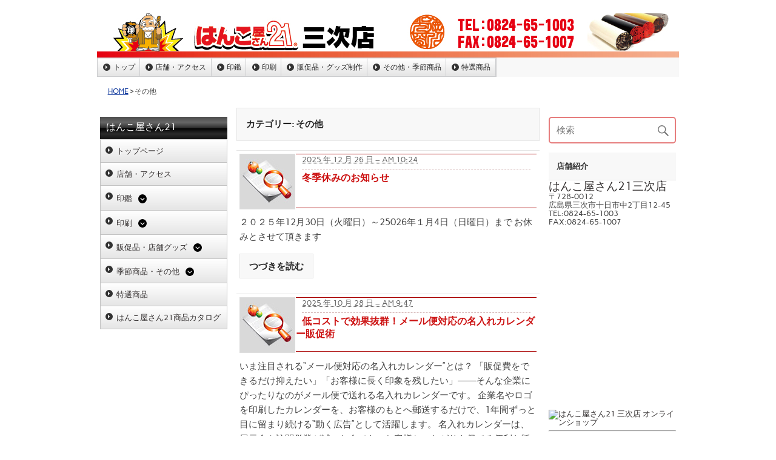

--- FILE ---
content_type: text/html; charset=UTF-8
request_url: https://hanko21miyoshi.jp/category/uncategorized/
body_size: 20110
content:
<!DOCTYPE html><!-- HTML 5 -->
<html lang="ja">

<head>
<meta charset="UTF-8" />
<meta name="viewport" content="width=device-width, initial-scale=1">
<link rel="profile" href="http://gmpg.org/xfn/11" />
<link rel="pingback" href="https://hanko21miyoshi.jp/xmlrpc.php" />

<title>その他 | はんこ屋さん21三次店</title>
<meta name='robots' content='max-image-preview:large' />

<!-- All in One SEO Pack 2.9.1 by Michael Torbert of Semper Fi Web Design[272,302] -->
<link rel="canonical" href="https://hanko21miyoshi.jp/category/uncategorized/" />
<!-- /all in one seo pack -->
<link rel='dns-prefetch' href='//kanri.webporte.jp' />
<link rel='dns-prefetch' href='//s.w.org' />
<link rel="alternate" type="application/rss+xml" title="はんこ屋さん21三次店 &raquo; フィード" href="https://hanko21miyoshi.jp/feed/" />
<link rel="alternate" type="application/rss+xml" title="はんこ屋さん21三次店 &raquo; その他 カテゴリーのフィード" href="https://hanko21miyoshi.jp/category/uncategorized/feed/" />
		<script type="text/javascript">
			window._wpemojiSettings = {"baseUrl":"https:\/\/s.w.org\/images\/core\/emoji\/13.0.1\/72x72\/","ext":".png","svgUrl":"https:\/\/s.w.org\/images\/core\/emoji\/13.0.1\/svg\/","svgExt":".svg","source":{"concatemoji":"https:\/\/hanko21miyoshi.jp\/wp-includes\/js\/wp-emoji-release.min.js?ver=5.7.3"}};
			!function(e,a,t){var n,r,o,i=a.createElement("canvas"),p=i.getContext&&i.getContext("2d");function s(e,t){var a=String.fromCharCode;p.clearRect(0,0,i.width,i.height),p.fillText(a.apply(this,e),0,0);e=i.toDataURL();return p.clearRect(0,0,i.width,i.height),p.fillText(a.apply(this,t),0,0),e===i.toDataURL()}function c(e){var t=a.createElement("script");t.src=e,t.defer=t.type="text/javascript",a.getElementsByTagName("head")[0].appendChild(t)}for(o=Array("flag","emoji"),t.supports={everything:!0,everythingExceptFlag:!0},r=0;r<o.length;r++)t.supports[o[r]]=function(e){if(!p||!p.fillText)return!1;switch(p.textBaseline="top",p.font="600 32px Arial",e){case"flag":return s([127987,65039,8205,9895,65039],[127987,65039,8203,9895,65039])?!1:!s([55356,56826,55356,56819],[55356,56826,8203,55356,56819])&&!s([55356,57332,56128,56423,56128,56418,56128,56421,56128,56430,56128,56423,56128,56447],[55356,57332,8203,56128,56423,8203,56128,56418,8203,56128,56421,8203,56128,56430,8203,56128,56423,8203,56128,56447]);case"emoji":return!s([55357,56424,8205,55356,57212],[55357,56424,8203,55356,57212])}return!1}(o[r]),t.supports.everything=t.supports.everything&&t.supports[o[r]],"flag"!==o[r]&&(t.supports.everythingExceptFlag=t.supports.everythingExceptFlag&&t.supports[o[r]]);t.supports.everythingExceptFlag=t.supports.everythingExceptFlag&&!t.supports.flag,t.DOMReady=!1,t.readyCallback=function(){t.DOMReady=!0},t.supports.everything||(n=function(){t.readyCallback()},a.addEventListener?(a.addEventListener("DOMContentLoaded",n,!1),e.addEventListener("load",n,!1)):(e.attachEvent("onload",n),a.attachEvent("onreadystatechange",function(){"complete"===a.readyState&&t.readyCallback()})),(n=t.source||{}).concatemoji?c(n.concatemoji):n.wpemoji&&n.twemoji&&(c(n.twemoji),c(n.wpemoji)))}(window,document,window._wpemojiSettings);
		</script>
		<style type="text/css">
img.wp-smiley,
img.emoji {
	display: inline !important;
	border: none !important;
	box-shadow: none !important;
	height: 1em !important;
	width: 1em !important;
	margin: 0 .07em !important;
	vertical-align: -0.1em !important;
	background: none !important;
	padding: 0 !important;
}
</style>
	<link rel='stylesheet' id='front-page-selector-css'  href='https://hanko21miyoshi.jp/wp-content/themes/plus-ec/fpselect.css?ver=1.0' type='text/css' media='all' />
<link rel='stylesheet' id='rubine-custom-fonts-css'  href='https://hanko21miyoshi.jp/wp-content/themes/rubine-lite/css/custom-fonts.css?ver=20180413' type='text/css' media='all' />
<link rel='stylesheet' id='wp-block-library-css'  href='https://hanko21miyoshi.jp/wp-includes/css/dist/block-library/style.min.css?ver=5.7.3' type='text/css' media='all' />
<link rel='stylesheet' id='contact-form-7-css'  href='https://hanko21miyoshi.jp/wp-content/plugins/contact-form-7/includes/css/styles.css?ver=5.0.5' type='text/css' media='all' />
<link rel='stylesheet' id='fancybox-for-wp-css'  href='https://hanko21miyoshi.jp/wp-content/plugins/fancybox-for-wordpress/assets/css/fancybox.css?ver=1.3.4' type='text/css' media='all' />
<link rel='stylesheet' id='meteor-slides-css'  href='https://hanko21miyoshi.jp/wp-content/plugins/meteor-slides/css/meteor-slides.css?ver=1.0' type='text/css' media='all' />
<link rel='stylesheet' id='wp-pagenavi-css'  href='https://hanko21miyoshi.jp/wp-content/plugins/wp-pagenavi/pagenavi-css.css?ver=2.70' type='text/css' media='all' />
<link rel='stylesheet' id='parent-style-css'  href='https://hanko21miyoshi.jp/wp-content/themes/plus-ec/parent_style.css?ver=1.0' type='text/css' media='all' />
<link rel='stylesheet' id='kanri_css-css'  href='https://kanri.webporte.jp/wp-content/themes/plus/plus.css?ver=1.0.0' type='text/css' media='all' />
<link rel='stylesheet' id='rubine-lite-stylesheet-css'  href='https://hanko21miyoshi.jp/wp-content/themes/plus-ec/style.css?ver=1.0.0' type='text/css' media='all' />
<link rel='stylesheet' id='genericons-css'  href='https://hanko21miyoshi.jp/wp-content/themes/rubine-lite/css/genericons/genericons.css?ver=3.4.1' type='text/css' media='all' />
<link rel='stylesheet' id='admin_custom-css'  href='https://hanko21miyoshi.jp/wp-content/plugins/insp_event_cal/css/insp_ecal.css?ver=5.7.3' type='text/css' media='all' />
<script type='text/javascript' src='https://hanko21miyoshi.jp/wp-includes/js/jquery/jquery.min.js?ver=3.5.1' id='jquery-core-js'></script>
<script type='text/javascript' src='https://hanko21miyoshi.jp/wp-includes/js/jquery/jquery-migrate.min.js?ver=3.3.2' id='jquery-migrate-js'></script>
<script type='text/javascript' src='https://hanko21miyoshi.jp/wp-content/plugins/fancybox-for-wordpress/assets/js/jquery.fancybox.js?ver=1.3.4' id='fancybox-for-wp-js'></script>
<!--[if lt IE 9]>
<script type='text/javascript' src='https://hanko21miyoshi.jp/wp-content/themes/rubine-lite/js/html5shiv.min.js?ver=3.7.3' id='html5shiv-js'></script>
<![endif]-->
<script type='text/javascript' id='rubine-lite-jquery-navigation-js-extra'>
/* <![CDATA[ */
var rubine_navigation_params = {"menuTitle":"Menu"};
/* ]]> */
</script>
<script type='text/javascript' src='https://hanko21miyoshi.jp/wp-content/themes/rubine-lite/js/navigation.js?ver=20160719' id='rubine-lite-jquery-navigation-js'></script>
<script type='text/javascript' src='https://hanko21miyoshi.jp/wp-content/plugins/insp_event_cal/js/insp_ecal.js?ver=5.7.3' id='insp_ecal_admin-js'></script>
<script type='text/javascript' src='https://hanko21miyoshi.jp/wp-content/plugins/meteor-slides/js/jquery.cycle.all.js?ver=5.7.3' id='jquery-cycle-js'></script>
<script type='text/javascript' src='https://hanko21miyoshi.jp/wp-content/plugins/meteor-slides/js/jquery.metadata.v2.js?ver=5.7.3' id='jquery-metadata-js'></script>
<script type='text/javascript' src='https://hanko21miyoshi.jp/wp-content/plugins/meteor-slides/js/jquery.touchwipe.1.1.1.js?ver=5.7.3' id='jquery-touchwipe-js'></script>
<script type='text/javascript' id='meteorslides-script-js-extra'>
/* <![CDATA[ */
var meteorslidessettings = {"meteorslideshowspeed":"2000","meteorslideshowduration":"3000","meteorslideshowheight":"400","meteorslideshowwidth":"960","meteorslideshowtransition":"uncover"};
/* ]]> */
</script>
<script type='text/javascript' src='https://hanko21miyoshi.jp/wp-content/plugins/meteor-slides/js/slideshow.js?ver=5.7.3' id='meteorslides-script-js'></script>
<link rel="https://api.w.org/" href="https://hanko21miyoshi.jp/wp-json/" /><link rel="alternate" type="application/json" href="https://hanko21miyoshi.jp/wp-json/wp/v2/categories/1" /><link rel="EditURI" type="application/rsd+xml" title="RSD" href="https://hanko21miyoshi.jp/xmlrpc.php?rsd" />
<link rel="wlwmanifest" type="application/wlwmanifest+xml" href="https://hanko21miyoshi.jp/wp-includes/wlwmanifest.xml" /> 
<meta name="generator" content="WordPress 5.7.3" />

<!-- Fancybox for WordPress v3.3.3 -->
<style type="text/css">
	.fancybox-slide--image .fancybox-content{background-color: #FFFFFF}div.fancybox-caption{display:none !important;}
	
	img.fancybox-image{border-width:10px;border-color:#FFFFFF;border-style:solid;}
	div.fancybox-bg{background-color:rgba(102,102,102,0.3);opacity:1 !important;}div.fancybox-content{border-color:#FFFFFF}
	div#fancybox-title{background-color:#FFFFFF}
	div.fancybox-content{background-color:#FFFFFF}
	div#fancybox-title-inside{color:#333333}
	
	
	
	div.fancybox-caption p.caption-title{display:inline-block}
	div.fancybox-caption p.caption-title{font-size:14px}
	div.fancybox-caption p.caption-title{color:#333333}
	div.fancybox-caption {color:#333333}div.fancybox-caption p.caption-title {background:#fff; width:auto;padding:10px 30px;}div.fancybox-content p.caption-title{color:#333333;margin: 0;padding: 5px 0;}
</style><script type="text/javascript">
	jQuery(function () {

		var mobileOnly = false;
		
		if (mobileOnly) {
			return;
		}

		jQuery.fn.getTitle = function () { // Copy the title of every IMG tag and add it to its parent A so that fancybox can show titles
			var arr = jQuery("a[data-fancybox]");
									jQuery.each(arr, function() {
										var title = jQuery(this).children("img").attr("title");
										 var caption = jQuery(this).next("figcaption").html();
                                        if(caption && title){jQuery(this).attr("title",title+" " + caption)}else if(title){ jQuery(this).attr("title",title);}else if(caption){jQuery(this).attr("title",caption);}
									});			}

		// Supported file extensions

				var thumbnails = jQuery("a:has(img)").not(".nolightbox").not('.envira-gallery-link').not('.ngg-simplelightbox').filter(function () {
			return /\.(jpe?g|png|gif|mp4|webp|bmp|pdf)(\?[^/]*)*$/i.test(jQuery(this).attr('href'))
		});
		

		// Add data-type iframe for links that are not images or videos.
		var iframeLinks = jQuery('.fancyboxforwp').filter(function () {
			return !/\.(jpe?g|png|gif|mp4|webp|bmp|pdf)(\?[^/]*)*$/i.test(jQuery(this).attr('href'))
		}).filter(function () {
			return !/vimeo|youtube/i.test(jQuery(this).attr('href'))
		});
		iframeLinks.attr({"data-type": "iframe"}).getTitle();

				// Gallery All
		thumbnails.addClass("fancyboxforwp").attr("data-fancybox", "gallery").getTitle();
		iframeLinks.attr({"data-fancybox": "gallery"}).getTitle();

		// Gallery type NONE
		
		// Call fancybox and apply it on any link with a rel atribute that starts with "fancybox", with the options set on the admin panel
		jQuery("a.fancyboxforwp").fancyboxforwp({
			loop: false,
			smallBtn: false,
			zoomOpacity: "auto",
			animationEffect: "fade",
			animationDuration: 500,
			transitionEffect: "fade",
			transitionDuration: "300",
			overlayShow: true,
			overlayOpacity: "0.3",
			titleShow: true,
			titlePosition: "inside",
			keyboard: true,
			showCloseButton: false,
			arrows: true,
			clickContent:false,
			clickSlide: "close",
			mobile: {
				clickContent: function (current, event) {
					return current.type === "image" ? "toggleControls" : false;
				},
				clickSlide: function (current, event) {
					return current.type === "image" ? "close" : "close";
				},
			},
			wheel: false,
			toolbar: true,
			preventCaptionOverlap: true,
			onInit: function() { },			onDeactivate
	: function() { },		beforeClose: function() { },			afterShow: function(instance) { jQuery( ".fancybox-image" ).on("click", function( ){ ( instance.isScaledDown() ) ? instance.scaleToActual() : instance.scaleToFit() }) },				afterClose: function() { },					caption : function( instance, item ) {var title ="";if("undefined" != typeof jQuery(this).context ){var title = jQuery(this).context.title;} else { var title = ("undefined" != typeof jQuery(this).attr("title")) ? jQuery(this).attr("title") : false;}var caption = jQuery(this).data('caption') || '';if ( item.type === 'image' && title.length ) {caption = (caption.length ? caption + '<br />' : '') + '<p class="caption-title">'+title+'</p>' ;}return caption;},
		afterLoad : function( instance, current ) {current.$content.append('<div class=\"fancybox-custom-caption inside-caption\" style=\" position: absolute;left:0;right:0;color:#000;margin:0 auto;bottom:0;text-align:center;background-color:#FFFFFF \">' + current.opts.caption + '</div>');},
			})
		;

			})
</script>
<!-- END Fancybox for WordPress -->
<script type="text/javascript">
	var insp_ecal_ajax = 'https://hanko21miyoshi.jp/wp-admin/admin-ajax.php';
</script>
<link rel="stylesheet" href="https://hanko21miyoshi.jp/wp-content/plugins/layout-choicer/public_style.css" type="text/css" /><link rel="icon" href="https://hanko21miyoshi.jp/wp-content/uploads/2021/11/favicon-180x180.png" sizes="32x32" />
<link rel="icon" href="https://hanko21miyoshi.jp/wp-content/uploads/2021/11/favicon-250x250.png" sizes="192x192" />
<link rel="apple-touch-icon" href="https://hanko21miyoshi.jp/wp-content/uploads/2021/11/favicon-180x180.png" />
<meta name="msapplication-TileImage" content="https://hanko21miyoshi.jp/wp-content/uploads/2021/11/favicon.png" />
		<style type="text/css" id="wp-custom-css">
			.grecaptcha-badge {bottom: 80px !important;}		</style>
		</head>

<body class="archive category category-uncategorized category-1">


<div id="wrapper" class="hfeed">

	<div id="header-wrap">

		<div id="topheader-wrap">

			<div id="topheader" class="container clearfix">

				
			</div>

		</div>

		<header id="header" class="container clearfix" role="banner">

		<a href="https://hanko21miyoshi.jp" title="はんこ屋さん21三次店-HOME" rel="home">
	
			<div id="custom-header-image" class="container">

				
					<img src="https://hanko21miyoshi.jp/wp-content/uploads/2015/10/67180536598b8de0c38e18b054483432.jpg" srcset="" width="960" height="75" alt="はんこ屋さん21三次店">

				
			</div>

				</a>
            <div id="logo" class="">
				
            <p class="site-title"><a href="https://hanko21miyoshi.jp/" rel="home">はんこ屋さん21三次店</a></p>

	                                    
            </div>


			<div id="header-content" class="clearfix">

			
			</div>

		</header>

	</div>
	
		
	<div id="mainnav-wrap">

		<nav id="mainnav" class="container clearfix" role="navigation">
			<ul id="mainnav-menu" class="main-navigation-menu"><li id="menu-item-6952" class="menu-item menu-item-type-custom menu-item-object-custom menu-item-6952"><a href="/">トップ</a></li>
<li id="menu-item-6953" class="menu-item menu-item-type-custom menu-item-object-custom menu-item-has-children menu-item-6953"><a href="/店舗・アクセス/">店舗・アクセス</a>
<ul class="sub-menu">
	<li id="menu-item-7025" class="menu-item menu-item-type-post_type menu-item-object-page menu-item-7025"><a href="https://hanko21miyoshi.jp/%e5%ba%97%e8%88%97%e3%83%bb%e3%82%a2%e3%82%af%e3%82%bb%e3%82%b9/%e3%81%8a%e5%95%8f%e3%81%84%e5%90%88%e3%82%8f%e3%81%9b/">お問い合わせ</a></li>
</ul>
</li>
<li id="menu-item-6954" class="menu-item menu-item-type-custom menu-item-object-custom menu-item-has-children menu-item-6954"><a href="/inkan/">印鑑</a>
<ul class="sub-menu">
	<li id="menu-item-6955" class="menu-item menu-item-type-custom menu-item-object-custom menu-item-has-children menu-item-6955"><a href="/印鑑個人/">印鑑個人</a>
	<ul class="sub-menu">
		<li id="menu-item-6956" class="menu-item menu-item-type-custom menu-item-object-custom menu-item-6956"><a href="/titanium/">チタン印鑑</a></li>
		<li id="menu-item-6957" class="menu-item menu-item-type-custom menu-item-object-custom menu-item-6957"><a href="/tebori/">手彫り印鑑</a></li>
		<li id="menu-item-6958" class="menu-item menu-item-type-custom menu-item-object-custom menu-item-6958"><a href="/印鑑ケース/">印鑑ケース</a></li>
	</ul>
</li>
	<li id="menu-item-6959" class="menu-item menu-item-type-custom menu-item-object-custom menu-item-has-children menu-item-6959"><a href="/印鑑法人/">印鑑法人</a>
	<ul class="sub-menu">
		<li id="menu-item-6960" class="menu-item menu-item-type-custom menu-item-object-custom menu-item-6960"><a href="/job-stamp/">職業印鑑</a></li>
		<li id="menu-item-6961" class="menu-item menu-item-type-custom menu-item-object-custom menu-item-6961"><a href="/e-stamp/">電子印鑑</a></li>
	</ul>
</li>
	<li id="menu-item-6962" class="menu-item menu-item-type-custom menu-item-object-custom menu-item-has-children menu-item-6962"><a href="/ゴム印/">ゴム印</a>
	<ul class="sub-menu">
		<li id="menu-item-6963" class="menu-item menu-item-type-custom menu-item-object-custom menu-item-6963"><a href="/シャチハタ/">シャチハタ</a></li>
		<li id="menu-item-6964" class="menu-item menu-item-type-custom menu-item-object-custom menu-item-6964"><a href="/浸透印/">浸透印・スタンプ</a></li>
	</ul>
</li>
	<li id="menu-item-6965" class="menu-item menu-item-type-custom menu-item-object-custom menu-item-6965"><a href="/サプライ商品/">サプライ商品</a></li>
</ul>
</li>
<li id="menu-item-6966" class="menu-item menu-item-type-custom menu-item-object-custom menu-item-has-children menu-item-6966"><a href="/printing/">印刷</a>
<ul class="sub-menu">
	<li id="menu-item-6967" class="menu-item menu-item-type-custom menu-item-object-custom menu-item-6967"><a href="/名刺/">名刺</a></li>
	<li id="menu-item-6968" class="menu-item menu-item-type-custom menu-item-object-custom menu-item-6968"><a href="/封筒/">封筒</a></li>
	<li id="menu-item-6969" class="menu-item menu-item-type-custom menu-item-object-custom menu-item-6969"><a href="/伝票/">伝票</a></li>
	<li id="menu-item-6970" class="menu-item menu-item-type-custom menu-item-object-custom menu-item-6970"><a href="/flyer/">チラシ･フライヤー印刷</a></li>
	<li id="menu-item-6971" class="menu-item menu-item-type-custom menu-item-object-custom menu-item-6971"><a href="/hagaki/">ハガキ挨拶状印刷</a></li>
	<li id="menu-item-6990" class="menu-item menu-item-type-custom menu-item-object-custom menu-item-6990"><a href="/nigaoe/">似顔絵サービス</a></li>
</ul>
</li>
<li id="menu-item-6972" class="menu-item menu-item-type-custom menu-item-object-custom menu-item-has-children menu-item-6972"><a href="/goods/">販促品・グッズ制作</a>
<ul class="sub-menu">
	<li id="menu-item-6989" class="menu-item menu-item-type-custom menu-item-object-custom menu-item-6989"><a href="/表札/">表札</a></li>
	<li id="menu-item-6973" class="menu-item menu-item-type-custom menu-item-object-custom menu-item-6973"><a href="/layerboard-sign/">2層板表札</a></li>
	<li id="menu-item-6974" class="menu-item menu-item-type-custom menu-item-object-custom menu-item-has-children menu-item-6974"><a href="/sign/">看板制作サービス</a>
	<ul class="sub-menu">
		<li id="menu-item-6975" class="menu-item menu-item-type-custom menu-item-object-custom menu-item-6975"><a href="/panel/">パネル作成</a></li>
		<li id="menu-item-6976" class="menu-item menu-item-type-custom menu-item-object-custom menu-item-6976"><a href="/sheet/">シート作成</a></li>
		<li id="menu-item-6977" class="menu-item menu-item-type-custom menu-item-object-custom menu-item-6977"><a href="/stand-sign/">スタンド看板</a></li>
	</ul>
</li>
	<li id="menu-item-6979" class="menu-item menu-item-type-custom menu-item-object-custom menu-item-has-children menu-item-6979"><a href="/construction/">建設工事用ツール</a>
	<ul class="sub-menu">
		<li id="menu-item-6978" class="menu-item menu-item-type-custom menu-item-object-custom menu-item-6978"><a href="/permit/">許可票・登録票</a></li>
	</ul>
</li>
	<li id="menu-item-6980" class="menu-item menu-item-type-custom menu-item-object-custom menu-item-6980"><a href="/kobutsu/">古物商プレート</a></li>
	<li id="menu-item-6981" class="menu-item menu-item-type-custom menu-item-object-custom menu-item-6981"><a href="/pvc-card/">カードプリント</a></li>
	<li id="menu-item-6982" class="menu-item menu-item-type-custom menu-item-object-custom menu-item-6982"><a href="/clearholder/">クリアホルダー</a></li>
	<li id="menu-item-7101" class="menu-item menu-item-type-post_type menu-item-object-page menu-item-has-children menu-item-7101"><a href="https://hanko21miyoshi.jp/%e7%89%b9%e9%81%b8%e5%95%86%e5%93%81/goods/wearprint/">ウェアプリント</a>
	<ul class="sub-menu">
		<li id="menu-item-6983" class="menu-item menu-item-type-custom menu-item-object-custom menu-item-6983"><a href="/wear/">Tシャツプリント</a></li>
		<li id="menu-item-6986" class="menu-item menu-item-type-custom menu-item-object-custom menu-item-6986"><a href="/long-t/">長袖Tシャツ</a></li>
		<li id="menu-item-6984" class="menu-item menu-item-type-custom menu-item-object-custom menu-item-6984"><a href="/dty-t/">ドライTシャツ</a></li>
		<li id="menu-item-6985" class="menu-item menu-item-type-custom menu-item-object-custom menu-item-6985"><a href="/polo/">ドライカノコポロ</a></li>
		<li id="menu-item-6987" class="menu-item menu-item-type-custom menu-item-object-custom menu-item-6987"><a href="/sweat-shirt/">トレーナー</a></li>
		<li id="menu-item-6988" class="menu-item menu-item-type-custom menu-item-object-custom menu-item-6988"><a href="/pull-hoodie/">Wフードプルパーカー</a></li>
		<li id="menu-item-6991" class="menu-item menu-item-type-custom menu-item-object-custom menu-item-6991"><a href="/zip-hoodie/">Wフードジップパーカー</a></li>
		<li id="menu-item-6992" class="menu-item menu-item-type-custom menu-item-object-custom menu-item-6992"><a href="/dry-bibs/">ドライメッシュビブス</a></li>
		<li id="menu-item-7103" class="menu-item menu-item-type-post_type menu-item-object-page menu-item-7103"><a href="https://hanko21miyoshi.jp/%e7%89%b9%e9%81%b8%e5%95%86%e5%93%81/goods/wearprint/jacket/">ブルゾン シルクプリント</a></li>
		<li id="menu-item-7102" class="menu-item menu-item-type-post_type menu-item-object-page menu-item-7102"><a href="https://hanko21miyoshi.jp/%e7%89%b9%e9%81%b8%e5%95%86%e5%93%81/goods/wearprint/apron/">エプロン シルクプリント</a></li>
	</ul>
</li>
	<li id="menu-item-6993" class="menu-item menu-item-type-custom menu-item-object-custom menu-item-has-children menu-item-6993"><a href="/towel/">オリジナルタオル</a>
	<ul class="sub-menu">
		<li id="menu-item-6994" class="menu-item menu-item-type-custom menu-item-object-custom menu-item-6994"><a href="/4cp-towel/">今治産シャーリングフルカラープリント</a></li>
		<li id="menu-item-6995" class="menu-item menu-item-type-custom menu-item-object-custom menu-item-6995"><a href="/1color-towel/">ライトシャーリング</a></li>
		<li id="menu-item-6996" class="menu-item menu-item-type-custom menu-item-object-custom menu-item-6996"><a href="/1cff-towel/">ライトシャーリング全面プリント</a></li>
		<li id="menu-item-6997" class="menu-item menu-item-type-custom menu-item-object-custom menu-item-6997"><a href="/jacquard-towel/">ジャガード</a></li>
		<li id="menu-item-6998" class="menu-item menu-item-type-custom menu-item-object-custom menu-item-6998"><a href="/microfiber-towel/">超吸水タオル</a></li>
		<li id="menu-item-6999" class="menu-item menu-item-type-custom menu-item-object-custom menu-item-6999"><a href="/japanese-towel/">日本手ぬぐい</a></li>
		<li id="menu-item-7000" class="menu-item menu-item-type-custom menu-item-object-custom menu-item-7000"><a href="/cleaning-cloth/">マルチクリーナークロス</a></li>
		<li id="menu-item-7001" class="menu-item menu-item-type-custom menu-item-object-custom menu-item-7001"><a href="/name-towel/">名入れタオル</a></li>
	</ul>
</li>
	<li id="menu-item-7008" class="menu-item menu-item-type-custom menu-item-object-custom menu-item-7008"><a href="/flag/">のぼり</a></li>
	<li id="menu-item-7005" class="menu-item menu-item-type-custom menu-item-object-custom menu-item-7005"><a href="/emblem/">社章</a></li>
	<li id="menu-item-7006" class="menu-item menu-item-type-custom menu-item-object-custom menu-item-7006"><a href="/engraving/">彫刻名札</a></li>
	<li id="menu-item-7007" class="menu-item menu-item-type-custom menu-item-object-custom menu-item-7007"><a href="/printedplate/">プリント名札</a></li>
	<li id="menu-item-7009" class="menu-item menu-item-type-custom menu-item-object-custom menu-item-7009"><a href="/pen/">名入れボールペン</a></li>
	<li id="menu-item-7010" class="menu-item menu-item-type-custom menu-item-object-custom menu-item-7010"><a href="/memopad/">名入れメモ帳</a></li>
	<li id="menu-item-7002" class="menu-item menu-item-type-custom menu-item-object-custom menu-item-7002"><a href="/lighter/">名入れライター</a></li>
	<li id="menu-item-7003" class="menu-item menu-item-type-custom menu-item-object-custom menu-item-7003"><a href="/chopstick_bag/">箸袋</a></li>
	<li id="menu-item-7004" class="menu-item menu-item-type-custom menu-item-object-custom menu-item-7004"><a href="/coaster/">コースター</a></li>
	<li id="menu-item-7023" class="menu-item menu-item-type-custom menu-item-object-custom menu-item-7023"><a href="/napkin/">ナプキン</a></li>
	<li id="menu-item-7106" class="menu-item menu-item-type-post_type menu-item-object-page menu-item-7106"><a href="https://hanko21miyoshi.jp/%e7%89%b9%e9%81%b8%e5%95%86%e5%93%81/towelette/">名入れおしぼり（使い捨てタイプ）</a></li>
	<li id="menu-item-7022" class="menu-item menu-item-type-custom menu-item-object-custom menu-item-7022"><a href="/tissue/">ポケットティッシュ</a></li>
</ul>
</li>
<li id="menu-item-7011" class="menu-item menu-item-type-custom menu-item-object-custom menu-item-has-children menu-item-7011"><a href="/others/">その他・季節商品</a>
<ul class="sub-menu">
	<li id="menu-item-7012" class="menu-item menu-item-type-custom menu-item-object-custom menu-item-has-children menu-item-7012"><a href="/nenga/">年賀状印刷</a>
	<ul class="sub-menu">
		<li id="menu-item-7013" class="menu-item menu-item-type-custom menu-item-object-custom menu-item-7013"><a href="/mochu/">喪中・寒中見舞い</a></li>
		<li id="menu-item-7014" class="menu-item menu-item-type-custom menu-item-object-custom menu-item-7014"><a href="/mimai/">暑中見舞い</a></li>
	</ul>
</li>
	<li id="menu-item-7015" class="menu-item menu-item-type-custom menu-item-object-custom menu-item-7015"><a href="/カレンダー/">カレンダー</a></li>
	<li id="menu-item-7016" class="menu-item menu-item-type-custom menu-item-object-custom menu-item-7016"><a href="/uchiwa/">うちわ</a></li>
	<li id="menu-item-7020" class="menu-item menu-item-type-custom menu-item-object-custom menu-item-7020"><a href="/porch/">ポーチ</a></li>
	<li id="menu-item-7021" class="menu-item menu-item-type-custom menu-item-object-custom menu-item-7021"><a href="/smapri/">フォトスタンド</a></li>
	<li id="menu-item-7123" class="menu-item menu-item-type-post_type menu-item-object-page menu-item-7123"><a href="https://hanko21miyoshi.jp/%e7%89%b9%e9%81%b8%e5%95%86%e5%93%81/numberplate/">ナンバープレートキーホルダー</a></li>
	<li id="menu-item-7121" class="menu-item menu-item-type-post_type menu-item-object-page menu-item-7121"><a href="https://hanko21miyoshi.jp/%e7%89%b9%e9%81%b8%e5%95%86%e5%93%81/ledcharm/">LEDチャームキーホルダー</a></li>
	<li id="menu-item-7018" class="menu-item menu-item-type-custom menu-item-object-custom menu-item-7018"><a href="/video/">動画制作サービス</a></li>
	<li id="menu-item-7017" class="menu-item menu-item-type-custom menu-item-object-custom menu-item-7017"><a href="https://newplus.webporte.jp/">ホームページ制作</a></li>
	<li id="menu-item-7122" class="menu-item menu-item-type-post_type menu-item-object-page menu-item-7122"><a href="https://hanko21miyoshi.jp/%e7%89%b9%e9%81%b8%e5%95%86%e5%93%81/webad/">ウェブ広告運用代行サービス</a></li>
</ul>
</li>
<li id="menu-item-7019" class="menu-item menu-item-type-custom menu-item-object-custom menu-item-7019"><a href="/特選商品/">特選商品</a></li>
</ul>		</nav>

	</div>
	<div id="breadcrumb" class="clearfix"><ul><li><a href="https://hanko21miyoshi.jp/">HOME</a></li><li>&gt;</li><li>その他</li></ul></div>    

	<div id="wrap" class="container clearfix">
		        <section id='sidebar-left'><aside id="wysiwyg_widgets_widget-6" class="widget widget_wysiwyg_widgets_widget"><style>
  .sub-menu {
      display: none;
      list-style: none;
      padding-left: 20px;
      padding-top: 5px;
  }
  .toggle-button {
      cursor: pointer;
      margin-left: 10px;
      margin-top: 5px;
      display: inline-block;
      width: 16px;
      height: 16px;
      vertical-align: bottom;
  }
  .toggle-button svg {
      width: 90%;
      height: 90%;
  }
</style>
<h2 class="widgettitle">はんこ屋さん21</h2>
<ul class="menu">
<li class="menu-item"><a href="/">トップページ</a></li>
<li class="menu-item menu-item-type-post_type"><a href="/home/店舗・アクセス/" aria-current="page">店舗・アクセス</a></li>
<li class="menu-item menu-item-type-post_type menu-item-object-page">
      <a href="/inkan/">印鑑</a><span class="toggle-button"><svg xmlns="http://www.w3.org/2000/svg" viewBox="0 0 512 512"><path d="M256 0a256 256 0 1 0 0 512A256 256 0 1 0 256 0zM135 241c-9.4-9.4-9.4-24.6 0-33.9s24.6-9.4 33.9 0l87 87 87-87c9.4-9.4 24.6-9.4 33.9 0s9.4 24.6 0 33.9L273 345c-9.4 9.4-24.6 9.4-33.9 0L135 241z"/></svg></span></p>
<ul class="sub-menu">
<li><a href="/印鑑個人/">印鑑個人</a><span class="toggle-button"><svg xmlns="http://www.w3.org/2000/svg" viewBox="0 0 512 512"><path d="M256 0a256 256 0 1 0 0 512A256 256 0 1 0 256 0zM135 241c-9.4-9.4-9.4-24.6 0-33.9s24.6-9.4 33.9 0l87 87 87-87c9.4-9.4 24.6-9.4 33.9 0s9.4 24.6 0 33.9L273 345c-9.4 9.4-24.6 9.4-33.9 0L135 241z"/></svg></span>
<ul class="sub-menu">
<li>&#8211;&nbsp;<a href="/titanium/">チタン印鑑</a></li>
<li>&#8211;&nbsp;<a href="/tebori/">手彫り印鑑</a></li>
<li>&#8211;&nbsp;<a href="/印鑑ケース/">印鑑ケース</a></li>
</ul>
</li>
<li><a href="/inkan/印鑑法人/">印鑑法人</a><span class="toggle-button"><svg xmlns="http://www.w3.org/2000/svg" viewBox="0 0 512 512"><path d="M256 0a256 256 0 1 0 0 512A256 256 0 1 0 256 0zM135 241c-9.4-9.4-9.4-24.6 0-33.9s24.6-9.4 33.9 0l87 87 87-87c9.4-9.4 24.6-9.4 33.9 0s9.4 24.6 0 33.9L273 345c-9.4 9.4-24.6 9.4-33.9 0L135 241z"/></svg></span>
<ul class="sub-menu">
<li>&#8211;&nbsp;<a href="/job-stamp/">職業印鑑</a></li>
<li>&#8211;&nbsp;<a href="/e-stamp/">電子印鑑</a></li>
</ul>
</li>
<li><a href="/ゴム印/">ゴム印</a></li>
<li><a href="/シャチハタ/">シャチハタ</a></li>
<li><a href="/浸透印/">浸透印･スタンプ(ブラザースタンプクリエイター)</a></li>
<li><a href="/サプライ商品/">サプライ商品</a></li>
</ul>
</li>
<li><a href="/printing/">印刷</a><span class="toggle-button"><svg xmlns="http://www.w3.org/2000/svg" viewBox="0 0 512 512"><path d="M256 0a256 256 0 1 0 0 512A256 256 0 1 0 256 0zM135 241c-9.4-9.4-9.4-24.6 0-33.9s24.6-9.4 33.9 0l87 87 87-87c9.4-9.4 24.6-9.4 33.9 0s9.4 24.6 0 33.9L273 345c-9.4 9.4-24.6 9.4-33.9 0L135 241z"/></svg></span>
<ul class="sub-menu">
<li><a href="/名刺/">名刺</a></li>
<li><a href="/封筒/">封筒</a></li>
<li><a href="/伝票/">伝票</a></li>
<li><a href="/flyer/">チラシ･フライヤー印刷</a></li>
<li><a href="/hagaki/">ハガキ･挨拶状印刷</a></li>
</ul>
</li>
<li><a href="/goods/">販促品・店舗グッズ</a><span class="toggle-button"><svg xmlns="http://www.w3.org/2000/svg" viewBox="0 0 512 512"><path d="M256 0a256 256 0 1 0 0 512A256 256 0 1 0 256 0zM135 241c-9.4-9.4-9.4-24.6 0-33.9s24.6-9.4 33.9 0l87 87 87-87c9.4-9.4 24.6-9.4 33.9 0s9.4 24.6 0 33.9L273 345c-9.4 9.4-24.6 9.4-33.9 0L135 241z"/></svg></span>
<ul class="sub-menu">
<li><a href="/wearprint/">ウェアプリント</a><span class="toggle-button"><svg xmlns="http://www.w3.org/2000/svg" viewBox="0 0 512 512"><path d="M256 0a256 256 0 1 0 0 512A256 256 0 1 0 256 0zM135 241c-9.4-9.4-9.4-24.6 0-33.9s24.6-9.4 33.9 0l87 87 87-87c9.4-9.4 24.6-9.4 33.9 0s9.4 24.6 0 33.9L273 345c-9.4 9.4-24.6 9.4-33.9 0L135 241z"/></svg></span>
<ul class="sub-menu">
<li>&#8211;&nbsp;<a href="/wear/">Tシャツプリント</a>
<li>&#8211;&nbsp;<a href="/dty-t/">ドライTシャツプリント</a></li>
<li>&#8211;&nbsp;<a href="/long-t/">長袖Tシャツプリント</a></li>
<li>&#8211;&nbsp;<a href="/polo/">ドライカノコポロシャツプリント</a></li>
<li>&#8211;&nbsp;<a href="/sweat-shirt/">トレーナープリント</a></li>
<li>&#8211;&nbsp;<a href="/pull-hoodie/">Wフードプルパーカープリント</a></li>
<li>&#8211;&nbsp;<a href="/zip-hoodie/">Wフードジップパーカープリント</a></li>
<li>&#8211;&nbsp;<a href="/dry-bibs/">ドライメッシュビブスプリント</a></li>
<li>&#8211;&nbsp;<a href="/jacket/">ブルゾンプリント</a></li>
<li>&#8211;&nbsp;<a href="/apron/">エプロンプリント</a></li>
</ul>
</li>
<li><a href="/towel/">オリジナルタオル</a><span class="toggle-button"><svg xmlns="http://www.w3.org/2000/svg" viewBox="0 0 512 512"><path d="M256 0a256 256 0 1 0 0 512A256 256 0 1 0 256 0zM135 241c-9.4-9.4-9.4-24.6 0-33.9s24.6-9.4 33.9 0l87 87 87-87c9.4-9.4 24.6-9.4 33.9 0s9.4 24.6 0 33.9L273 345c-9.4 9.4-24.6 9.4-33.9 0L135 241z"/></svg></span>
<ul class="sub-menu">
<li>&#8211;&nbsp;<a href="/4cp-towel/">今治産シャーリングタオル フルカラープリント</a></li>
<li>&#8211;&nbsp;<a href="/1color-towel/">ライトシャーリングタオル</a></li>
<li>&#8211;&nbsp;<a href="/1cff-towel/">ライトシャーリングタオル 全面プリント</a></li>
<li>&#8211;&nbsp;<a href="/jacquard-towel/">ジャガードタオル</a></li>
<li>&#8211;&nbsp;<a href="/microfiber-towel/">超吸水タオル</a></li>
<li>&#8211;&nbsp;<a href="/japanese-towel/">日本手ぬぐい</a></li>
<li>&#8211;&nbsp;<a href="/cleaning-cloth/">マルチクリーナークロス</a></li>
<li>&#8211;&nbsp;<a href="/name-towel/">名入れタオル</a></li>
<li>&#8211;&nbsp;<a href="/cooling-towel/">冷感タオル</a></li>
<li>&#8211;&nbsp;<a href="/ecospeed-towel/">エコスピードフルカラープリント</a></li>
</ul>
</li>
<li><a href="/sign/">看板制作サービス</a><span class="toggle-button"><svg xmlns="http://www.w3.org/2000/svg" viewBox="0 0 512 512"><path d="M256 0a256 256 0 1 0 0 512A256 256 0 1 0 256 0zM135 241c-9.4-9.4-9.4-24.6 0-33.9s24.6-9.4 33.9 0l87 87 87-87c9.4-9.4 24.6-9.4 33.9 0s9.4 24.6 0 33.9L273 345c-9.4 9.4-24.6 9.4-33.9 0L135 241z"/></svg></span>
<ul class="sub-menu">
<li>&#8211;&nbsp;<a href="/panel/">パネル作成</a></li>
<li>&#8211;&nbsp;<a href="/sheet/">シート作成</a></li>
<li>&#8211;&nbsp;<a href="/stand-sign/">スタンド看板</a></li>
</ul>
</li>
<li><a href="/construction/">建設工事用ツール</a><span class="toggle-button"><svg xmlns="http://www.w3.org/2000/svg" viewBox="0 0 512 512"><path d="M256 0a256 256 0 1 0 0 512A256 256 0 1 0 256 0zM135 241c-9.4-9.4-9.4-24.6 0-33.9s24.6-9.4 33.9 0l87 87 87-87c9.4-9.4 24.6-9.4 33.9 0s9.4 24.6 0 33.9L273 345c-9.4 9.4-24.6 9.4-33.9 0L135 241z"/></svg></span>
<ul class="sub-menu">
<li>&#8211;&nbsp;<a href="/permit/">許可票パネル</a></li>
</ul>
</li>
<li><a href="/kobutsu/">古物商プレート</a></li>
<li><a href="/goods/pvc-card/">カードプリント</a></li>
<li><a href="/goods/clearholder/">クリアホルダー</a></li>
<li><a href="/mask/">オリジナルマスク</a></li>
<li><a href="/flag/">のぼり</a></li>
<li><a href="/emblem/">社章</a></li>
<li><a href="/engraving/">彫刻名札</a></li>
<li><a href="/printedplate/">プリント名札</a></li>
<li><a href="/pen/">名入れ文具</a></li>
<li><a href="/memopad/">名入れメモ帳</a></li>
<li><a href="/lighter/">名入れライター</a></li>
<li><a href="/chopstick_bag/">箸袋</a></li>
<li><a href="/coaster/">コースター</a></li>
<li><a href="/tissue/">ポケットティッシュ</a></li>
<li><a href="/napkin/">ナプキン</a></li>
<li><a href="/towelette/">おしぼり</a></li>
</ul>
</li>
<li><a href="/others/">季節商品・その他</a><span class="toggle-button"><svg xmlns="http://www.w3.org/2000/svg" viewBox="0 0 512 512"><path d="M256 0a256 256 0 1 0 0 512A256 256 0 1 0 256 0zM135 241c-9.4-9.4-9.4-24.6 0-33.9s24.6-9.4 33.9 0l87 87 87-87c9.4-9.4 24.6-9.4 33.9 0s9.4 24.6 0 33.9L273 345c-9.4 9.4-24.6 9.4-33.9 0L135 241z"/></svg></span>
<ul class="sub-menu">
<li><a href="/nenga/">年賀状</a></li>
<li><a href="/mochu/">喪中・寒中はがき</a></li>
<li><a href="/mimai/">暑中・残暑見舞い</a></li>
<li><a href="/カレンダー/">カレンダー</a></li>
<li><a href="/uchiwa/">うちわ</a></li>
<li><a href="/nigaoe/">似顔絵サービス</a></li>
<li><a href="/porch/">ポーチ</a></li>
<li><a href="/acrylic-stand/">アクリルプリントスタンド</a></li>
<li><a href="/表札/">表札</a></li>
<li><a href="/layerboard-sign/">2層板プレート</a></li>
<li><a href="/numberplate/">ナンバープレートキーホルダー</a></li>
<li><a href="/ledcharm/">LEDチャームキーホルダー</a></li>
<li><a href="/video/">動画制作サービス</a></li>
<li><a href="https://newplus.webporte.jp/" target="_blank">ホームページ制作サービス</a></li>
<li><a href="/webad/">ウェブ広告運用代行サービス</a></li>
</ul>
</li>
<li><a href="/特選商品/">特選商品</a></li>
<li><a href="https://hanko21.actibookone.com/" target="_blank">はんこ屋さん21商品カタログ</a></li>
</ul>
<p><script src="https://code.jquery.com/jquery-3.6.0.min.js"></script><br />
<script>
  jQuery(function($){
      $('.toggle-button').on('click', function(e){
          e.preventDefault();
          $(this).siblings('.sub-menu').slideToggle();
      });
  });
</script></p>
<!-- Widget by WYSIWYG Widgets v2.3.8 - https://wordpress.org/plugins/wysiwyg-widgets/ -->
<!-- / WYSIWYG Widgets --></aside></section>
		<section id="content" class="primary" role="main">

		<p id="category-title" class="archive-title">
			カテゴリー: <span>その他</span>		</p>

		
		
		<div class="post-content">
		<div class="entry-thmb" style="width:90px;height: 90px;">
				<img src="https://hanko21miyoshi.jp/wp-content/themes/plus-ec/images/not-thmb.jpg">	
				</div>
		<div class="entry-head">
					<div class="entry-date"><abbr class="published" title="2025-12-26T10:24:23+0900">2025 年 12 月 26 日 &#8211; AM 10:24</abbr></div>
			<table>
			<tbody>
			<tr>
			<th>
			<h2 class="entry-title"><a href="https://hanko21miyoshi.jp/%e5%86%ac%e5%ad%a3%e4%bc%91%e3%81%bf%e3%81%ae%e3%81%8a%e7%9f%a5%e3%82%89%e3%81%9b/" title="Permalink to 冬季休みのお知らせ" rel="bookmark">冬季休みのお知らせ</a></h2>


			</th>
			</tr>
			</tbody>
			</table>
			</div>
			<div class="entry clearfix">
				<p>２０２５年12月30日（火曜日）～25026年１月4日（日曜日）まで お休みとさせて頂きます</p>
				<a href="https://hanko21miyoshi.jp/%e5%86%ac%e5%ad%a3%e4%bc%91%e3%81%bf%e3%81%ae%e3%81%8a%e7%9f%a5%e3%82%89%e3%81%9b/" class="more-link">つづきを読む</a>
			</div>

		</div>

	</article>
		
		<div class="post-content">
		<div class="entry-thmb" style="width:90px;height: 90px;">
				<img src="https://hanko21miyoshi.jp/wp-content/themes/plus-ec/images/not-thmb.jpg">	
				</div>
		<div class="entry-head">
					<div class="entry-date"><abbr class="published" title="2025-10-28T09:47:16+0900">2025 年 10 月 28 日 &#8211; AM 9:47</abbr></div>
			<table>
			<tbody>
			<tr>
			<th>
			<h2 class="entry-title"><a href="https://hanko21miyoshi.jp/mail-cal-202510/" title="Permalink to 低コストで効果抜群！メール便対応の名入れカレンダー販促術" rel="bookmark">低コストで効果抜群！メール便対応の名入れカレンダー販促術</a></h2>


			</th>
			</tr>
			</tbody>
			</table>
			</div>
			<div class="entry clearfix">
				<p>いま注目される“メール便対応の名入れカレンダー”とは？ 「販促費をできるだけ抑えたい」「お客様に長く印象を残したい」――そんな企業にぴったりなのがメール便で送れる名入れカレンダーです。 企業名やロゴを印刷したカレンダーを、お客様のもとへ郵送するだけで、1年間ずっと目に留まり続ける“動く広告”として活躍します。 名入れカレンダーは、展示会や訪問営業が減った今でも、お客様とつながりを保てる便利な販促ツール。 手軽に郵送できる「メール便対応タイプ」なら、コストを抑えつつ確実に届けられる点が人気を集めています。 メール便カレンダーが選ばれる理由 郵送コストが安い！ メール便を使えば、宅配便よりも送料を大幅にカットできます。 大量発送にも向いており、販促費を抑えたい企業にはうれしいポイントです。 お客様に“確実に届く”販促品 展示会やイベントの機会が減っても、郵送なら確実にお客様の手元に届きます。 特に取引先やリピーターへの年末挨拶にぴったりです。 1年を通して広告効果が続く デスクや自宅の壁に飾られるカレンダーは、毎日目にする存在。 企業名やロゴが自然に印象づけられるため、長期間のブランディング効果が期待できます。 活用シーンとおすすめの送り方 年末年始のご挨拶DMと一緒に送る 新規顧客へのフォローツールとして 展示会の代替PRや販促キャンペーンに活用 封筒にひとことメッセージを添えるだけでも、お客様への印象がぐっとアップします。 温かみを感じるコミュニケーションツールとしてもおすすめです。 TC-1 メール便文字カレンダー 「シンプルが一番。見やすい！使いやすい！」実用性バツグン、専用封筒で郵送可能な壁掛け文字月表カレンダー TC-1 メール便文字カレンダー 郵送しやすい・配布しやすい： 折りたたみ設計＆専用封筒対応で、DMや年末挨拶便に同封しやすい。遠方の顧客にもコストを抑えて届けられる。 高い視認性： シンプルな“文字月表”で予定がパッと確認しやすい。掲示スペースを取りにくいサイズ感も実用的。 名入れの自由度： 横長の名入れスペースで、企業ロゴやキャッチを見やすく表現できる。 まとめ買いでコスト最適化： 数量が増えるほど1冊あたりの単価が下がり、年間プロモーションの費用対効果を高めやすい。 こんなシーンにおすすめ 年末年始のご挨拶・ノベルティ： 取引先・顧客への配布物として（手渡し／郵送どちらもOK）。 ダイレクトメール同梱： キャンペーン案内やカタログ発送に添えて、年間を通じた露出を確保。 店舗・窓口での配布： 不動産・保険・クリニック・士業・小売など来店型ビジネスの粗品に。嵩張らず荷物にならないのが◎ 社内配布： 社内掲示や部門配布にも扱いやすいサイズ。 こんな人におすすめ 郵送配布を前提のノベルティとして： DM活用の多い営業や広報、CSなど。 ロゴや社名をしっかり見せたい： 名入れスペースが広く、色やレイアウトの選択肢がある。 実用性重視・長期間の露出を狙う： 1年中使われる“文字月表”で、地味でも確実な想起を狙いたい。 限られた掲示スペースでも使いたい： 見開き355×297mmで扱いやすい。 TC-1 メール便文字カレンダー TC-3 メール便ペットカレンダー 「ニャンとワンダフルなカレンダー！！推しを見つけて癒されよう！」のコピーどおり、犬猫の写真で“見やすさ＋癒し”を両立したペット写真入りの壁掛け“文字月表” TC-3 メール便ペットカレンダー 配りやすい： メール便対応＆コンパクト設計で、年末年始のご挨拶やDM同梱に最適。遠方顧客にも低コストで届けやすい。 “見やすい×癒し”の両立： 実用的な大きな暦＋犬猫の写真で、掲示されやすく“1年中の露出”を期待できる。 名入れ訴求力： 横長の名入れスペースで、社名・ロゴ・連絡先をくっきり表示。 数量割でコスト最適化： 発注数が増えるほど単価が下がり、配布規模の大きい施策でも費用対効果を出しやすい。 こんなシーンにおすすめ 年末年始のご挨拶／ノベルティ： 手渡し・郵送どちらの運用にもフィット。 DM・カタログ同梱： キャンペーンチラシと一緒に送って、年間を通じた認知を確保。 来店型業種の粗品： ペット関連（トリミング、動物病院、ペットサロン、ペット保険）に特に好相性。一般の小売・士業・不動産等でも“柔らかい印象”で手に取ってもらいやすい。 社内配布：共 用部やデスク周りに掲示しやすいサイズ。 こんな人におすすめ ペット好きの顧客が多い： 動物病院、ペットショップ、トレーナー、保険・不動産でファミリー層が多い企業など。癒し要素で“貼られる率”が上がりやすい。 郵送配布を前提にノベルティを配りたい：</p>
				<a href="https://hanko21miyoshi.jp/mail-cal-202510/" class="more-link">つづきを読む</a>
			</div>

		</div>

	</article>
		
		<div class="post-content">
		<div class="entry-thmb" style="width:90px;height: 90px;">
				<img src="https://hanko21miyoshi.jp/wp-content/themes/plus-ec/images/not-thmb.jpg">	
				</div>
		<div class="entry-head">
					<div class="entry-date"><abbr class="published" title="2025-10-17T11:09:55+0900">2025 年 10 月 17 日 &#8211; AM 11:09</abbr></div>
			<table>
			<tbody>
			<tr>
			<th>
			<h2 class="entry-title"><a href="https://hanko21miyoshi.jp/calendar-textbased-202510/" title="Permalink to 【販促効果絶大】会社名・店名を1年間アピールできる！実用性バツグンの文字月表カレンダー" rel="bookmark">【販促効果絶大】会社名・店名を1年間アピールできる！実用性バツグンの文字月表カレンダー</a></h2>


			</th>
			</tr>
			</tbody>
			</table>
			</div>
			<div class="entry clearfix">
				<p>文字月表カレンダーとは？ 文字月表カレンダーは、実用性と機能性を重視した、日付や情報が中心のシンプルなカレンダーです。絵柄や装飾が控えめで、余白を活かしたすっきりとしたデザインが多く、情報を直感的に把握できます。 「見やすさ」「書き込みやすさ」「情報量」に優れ、ビジネスから家庭まであらゆるシーンで活躍します。さらに、旧暦・九星・六曜（大安・仏滅など）・六十干支・二十四節気・行事といった暦情報も豊富に掲載されており、日々の生活や予定管理に役立つ点が大きな特長です。 文字月表カレンダーの3つのメリット 文字月表カレンダーの魅力は、見やすさや書きやすさ、そして実用性の高さにあります。以下の3つのポイントが、多くの方に選ばれている理由です。 メリット 1：圧倒的な視認性 大きくはっきりした文字と数字: 遠くからでも日付や曜日をすぐに確認できます。「3色・ジャンボ文字」など、視認性を重視したビッグサイズモデルも人気です。 極太フォント採用: 「色分文字月表」では極太数字を採用し、より見やすいレイアウトを実現しています。 色分けされた見やすい配色: 「3色・厚口文字月表」などでは、土曜日が青で印刷される3色刷り仕様で、曜日感覚が直感的に分かります。 メリット 2：予定管理に便利な広いメモ欄 1日ごとのスペースが広く、たっぷりと予定を書き込める設計です。 滑らかな書き心地の上質紙を採用しており、ペンの種類を選ばずに快適に記入できます。 家族の予定や仕事のスケジュール、ちょっとしたメモなどをまとめて管理できます。 メリット 3：豊富な生活情報を掲載 旧暦や六曜、二十四節気はもちろん、健康メモや日本の行事・農事暦などを掲載したモデルもあり、暮らしをサポートします。 前後月表示付きのタイプも多く、長期的な予定管理にも便利です。 文字月表カレンダーの活用シーン シンプルで情報が見やすい文字月表カレンダーは、さまざまな環境で活用されています。 家庭のリビング: 家族の予定や学校行事を記入して、ひと目で把握できます。六曜や行事情報も生活の目安になります。 オフィス・事務所: プロジェクトの期限や会議の予定を共有するなど、チーム全体のスケジュール管理に最適です。 店舗・倉庫: 入荷予定やシフト管理などを記入し、前後月も見渡せるカレンダーで効率的な業務管理が可能です。 病院・介護施設: 大きな文字と極太数字で、離れた場所からでも確認しやすく、健康メモ付きモデルなら健康意識の向上にも役立ちます。 農家・農業関連施設: 農事暦を参考に、種まきや収穫時期の計画を立てる際に重宝します。 はんこ屋さん21のおすすめ文字月表カレンダー NB-137 厚口文字月表 シンプルながらも情報量が多く、農事暦や行事も掲載。 農作業計画や家庭用としても使いやすい定番モデルです。 販売単価 冊数 1冊当たりの価格(税込) 30冊 @562円 50~99冊 @363円 100~300冊 @264円 NB-137をオンラインショップで見る NB-138 3色・厚口文字月表 旧暦・六曜・二十四節気・健康メモなど、暮らしに役立つ情報が充実。 広いメモスペースで実用性を徹底追求。 農家や家庭での使用にも最適なカレンダーです。 販売単価 冊数 1冊当たりの価格(税込) 30冊 @635円 50~99冊 @478円 100~300冊 @337円 NB-138をオンラインショップで見る NB-186 3色・ジャンボ文字（前後月） 大きく見やすい数字で、遠くからでも日付を瞬時に確認可能。 予定管理に便利な広いメモ欄付き。 3色刷り（土曜は青）で視認性アップ。 前後月付きでスケジュールが立てやすい仕様。 販売単価 冊数 1冊当たりの価格(税込) 30冊 @1,037円 50~99冊 @808円 100~300冊 @691円 NB-186をオンラインショップで見る</p>
				<a href="https://hanko21miyoshi.jp/calendar-textbased-202510/" class="more-link">つづきを読む</a>
			</div>

		</div>

	</article>
		
		<div class="post-content">
		<div class="entry-thmb" style="width:90px;height: 90px;">
				<img src="https://hanko21miyoshi.jp/wp-content/themes/plus-ec/images/not-thmb.jpg">	
				</div>
		<div class="entry-head">
					<div class="entry-date"><abbr class="published" title="2025-10-01T00:00:28+0900">2025 年 10 月 1 日 &#8211; AM 12:00</abbr></div>
			<table>
			<tbody>
			<tr>
			<th>
			<h2 class="entry-title"><a href="https://hanko21miyoshi.jp/nenga-20251001/" title="Permalink to 超お得な早割30％OFFは今だけ！2026年版『午』年賀状はがき印刷" rel="bookmark">超お得な早割30％OFFは今だけ！2026年版『午』年賀状はがき印刷</a></h2>


			</th>
			</tr>
			</tbody>
			</table>
			</div>
			<div class="entry clearfix">
				<p>毎年ご愛顧いただいております。年賀状はがき印刷を10月より注文受付スタートいたしました。 今年も書家・画家のオリジナルデザインや、2026年の干支「午」のイラストなど様々な年賀状デザインをご用意しお待ちしております。 10月31日まで早割30％OFF&#x203c; 10月30日まで印刷代金を30%割引する早割キャンペーンを実施中です。お得な今のうちにぜひご注文ください。 2026年版『午』年賀状はこちら はんこ屋さん21の厳選デザイン年賀状 デザイン豊かな約170種類よりお選びください。 書家デザイナーズ 年賀状 書家、画家、デザイナーによる 渾身の作品をご用意いたしました。 書家デザイナーズを見る 干支イラスト 年賀状 デザイン豊かな干支イラストを集めました。 お気に入りのデザインがきっと見つかります。 干支イラストを見る お正月･七福神･絵馬 年賀状 こだわりのある「お正月・七福神・絵馬」の年賀状。楽しいお正月を運んでくる年賀状です。 お正月･七福神･絵馬を見る 日の出・富士 年賀状 風合のあるイラストから、情緒ある写真まで。さまざまな「日の出・富士」をご用意しました。 日の出・富士を見る 干支文字 年賀状 書とデザインのコラボです。 こちらも、人気の高いデザインです。 干支文字を見る 箔押しデザイン 年賀状 一味違う、華やかな『箔押しデザイン』 是非、ご検討ください。 箔押しデザインを見る 写真入り 年賀状 結婚記念、子供の成長の記録、ペットの写真など、お気に入りの写真を年賀状に。 写真入り年賀状を見る 似顔絵入り 年賀状 写真データをお持ちください、似顔絵を作成します！ 一緒に商売道具もお描きします！ 似顔絵年賀状を見る モノクロ 年賀状 お手ごろプライスの黒一色印刷の年賀状です。 モノクロを見る 2026年版『午』年賀状はこちら</p>
				<a href="https://hanko21miyoshi.jp/nenga-20251001/" class="more-link">つづきを読む</a>
			</div>

		</div>

	</article>
		
		<div class="post-content">
		<div class="entry-thmb" style="width:90px;height: 90px;">
				<img src="https://hanko21miyoshi.jp/wp-content/themes/plus-ec/images/not-thmb.jpg">	
				</div>
		<div class="entry-head">
					<div class="entry-date"><abbr class="published" title="2025-09-18T11:32:31+0900">2025 年 9 月 18 日 &#8211; AM 11:32</abbr></div>
			<table>
			<tbody>
			<tr>
			<th>
			<h2 class="entry-title"><a href="https://hanko21miyoshi.jp/mochu-202509/" title="Permalink to 2025年版 喪中はがき印刷承ります" rel="bookmark">2025年版 喪中はがき印刷承ります</a></h2>


			</th>
			</tr>
			</tbody>
			</table>
			</div>
			<div class="entry clearfix">
				<p>喪中はがきは年賀状欠礼の大切な挨拶状です はんこ屋さん21では、喪中はがき印刷を承ります。喪中はがきは、新年のご挨拶を控えるための大切なご挨拶状です。 お客様が故人への感謝と、変わらぬご厚情をお願いする想いを丁寧にお伝えできるよう、心を込めて喪中はがきをおつくりいたします。 喪中はがき印刷サービスについて 喪中による年賀欠礼のご挨拶は、先方が年賀状の準備を始める前に早めにご用意いただくことが肝心です。おそくとも12月初旬には届くようにするのが一般的とされています。 はんこ屋さん21の喪中はがき印刷サービスは、様々なお客様のご要望にお応絵できるよう以下のようなサービスを提供しております。 豊富な絵柄と選べる文例: 藤、蓮、菊、胡蝶蘭といった定番の和柄から、天の河、オーロラなどのモダンなデザイン、ゴルフやカラオケなど故人の趣味に合わせた絵柄まで、多種多様なデザインをご用意しております。また、様々な文例からお選びいただけます。 自由なカスタマイズ: ご希望に応じて、絵柄と文例を自由に組み合わせ、オリジナルの喪中はがきを作成可能です。名入れ見本の指定も承ります。 短納期対応: お急ぎのお客様にも対応できるよう、短納期での印刷も承っております。お気軽に店舗スタッフにご相談ください。 喪中はがきに関するQ&amp;A 多くのお客様から寄せられる喪中はがきに関する疑問にお答えします。 Q: 喪中はがきはいつ頃までに先方にお出しすると良いのでしょうか？ A: できるだけ早く出すことをおすすめします。先方が年賀状を準備する前にお出しするのが一般的で、おそくとも12月初旬には届くようにするのが良いでしょう。 Q: 喪中の挨拶状を出す範囲は？ A: 一般的には本人から見た2親等までの不幸とされています。世帯を別にしている場合は必要ないという考え方もありますが、ご本人との絆が深く喪に服したい意向がある場合は、喪中の挨拶状を出される方もいらっしゃいます。 Q: 亡くなった人の呼称は？ A: 特に決まった言い回しはありません。両親の場合「父」「母」が一般的です。夫婦連名で出す場合、どちらの父母が亡くなっても「父」「母」と記せば問題ありません。これは結婚により親が4人になるという考え方に基づいています。 Q: 亡くなった人の年齢は？ A: 一般的に満年齢ではなく「数え年」の年齢で表現します。「数え年」とは生まれた年も一歳として数える年齢です。 寒中見舞いも承ります 喪中期間中に年賀状を受け取ってしまった場合や、うっかり年賀状を出しそびれてしまった場合など、新年のご挨拶が遅れた際には「寒中見舞い」をご利用いただけます。寒中見舞いは、松の内（元旦から7日）明けから立春（節分の翌日で2月4日頃）までに出すのが一般的です。喪中はがきと同様に、様々なデザインと文例をご用意しております。 販売価格 喪中・寒中見舞いはがき印刷は、カラー印刷と黒1色印刷があります。 例えば、10枚の黒1色印刷は2,310円（税込）、カラー印刷は3,960円（税込）から承っております。 枚数 黒1色印刷(税込) カラー印刷(税込) 10 2,310円 3,960円 20 2,530円 4,290円 30 2,750円 4,620円 40 2,970円 4,950円 50 3,300円 5,390円 60 3,630円 5,830円 70 3,960円 6,270円 80 4,290円 6,710円 90 4,620円 7,150円 100 4,950円 7,590円 110 5,280円 8,030円 120 5,610円 8,470円 130 5,940円 8,910円 140 6,270円 9,350円</p>
				<a href="https://hanko21miyoshi.jp/mochu-202509/" class="more-link">つづきを読む</a>
			</div>

		</div>

	</article>
		
		<div class="post-content">
		<div class="entry-thmb" style="width:90px;height: 90px;">
				<img src="https://hanko21miyoshi.jp/wp-content/themes/plus-ec/images/not-thmb.jpg">	
				</div>
		<div class="entry-head">
					<div class="entry-date"><abbr class="published" title="2025-09-05T10:09:40+0900">2025 年 9 月 5 日 &#8211; AM 10:09</abbr></div>
			<table>
			<tbody>
			<tr>
			<th>
			<h2 class="entry-title"><a href="https://hanko21miyoshi.jp/etomemo-202508/" title="Permalink to 貰って嬉しいノベルティ『干支メモ』2026年版" rel="bookmark">貰って嬉しいノベルティ『干支メモ』2026年版</a></h2>


			</th>
			</tr>
			</tbody>
			</table>
			</div>
			<div class="entry clearfix">
				<p>実用性と魅力的なデザインを兼ね備え、「貰って嬉しいノベルティ」として大人気の「干支メモ」2026年版を承っております。 来年の「午年」にちなんだ可愛らしい「午」のイラストが特徴のこの干支メモは、その実用性の高さから人気のノベルティとしてご好評いただいております。 さらに、裏表紙がカレンダーになっているため、お客様に1年を通してご使用いただけ、デスクやバッグの中でいつでも活躍します。 年末年始のご挨拶をはじめ、季節や業種を問わずに喜ばれる販促品や記念品として、1年を通して高い販促アピール効果が期待できます。 貴社名やロゴを印刷できる名入れスペースを設けており、オリジナルのメモ帳作成を承ります。 ページ数は使いやすい100ページと、手軽な40ページの2種類からお選びいただけます。 干支メモ 100P 干支メモ 100P 緑1色印刷 120冊～480冊注文時 1冊あたり@191円(税込) 干支メモ 40P 干支メモ 40P 黒1色印刷(表紙のみ) 200冊～2,000冊注文時 1冊あたり@124円(税込)</p>
				<a href="https://hanko21miyoshi.jp/etomemo-202508/" class="more-link">つづきを読む</a>
			</div>

		</div>

	</article>
		
		<div class="post-content">
		<div class="entry-thmb" style="width:90px;height: 90px;">
				<img src="https://hanko21miyoshi.jp/wp-content/themes/plus-ec/images/not-thmb.jpg">	
				</div>
		<div class="entry-head">
					<div class="entry-date"><abbr class="published" title="2025-08-01T10:08:00+0900">2025 年 8 月 1 日 &#8211; AM 10:08</abbr></div>
			<table>
			<tbody>
			<tr>
			<th>
			<h2 class="entry-title"><a href="https://hanko21miyoshi.jp/%e5%a4%8f%e5%ad%a3%e4%bc%91%e6%a5%ad%e3%81%ae%e3%81%8a%e7%9f%a5%e3%82%89%e3%81%9b/" title="Permalink to 夏季休業のお知らせ" rel="bookmark">夏季休業のお知らせ</a></h2>


			</th>
			</tr>
			</tbody>
			</table>
			</div>
			<div class="entry clearfix">
				<p>８月１０日（日曜日）～８月17日（日曜日）まで 休業させて頂きます</p>
				<a href="https://hanko21miyoshi.jp/%e5%a4%8f%e5%ad%a3%e4%bc%91%e6%a5%ad%e3%81%ae%e3%81%8a%e7%9f%a5%e3%82%89%e3%81%9b/" class="more-link">つづきを読む</a>
			</div>

		</div>

	</article>
		
		<div class="post-content">
		<div class="entry-thmb" style="width:90px;height: 90px;">
				<img src="https://hanko21miyoshi.jp/wp-content/themes/plus-ec/images/not-thmb.jpg">	
				</div>
		<div class="entry-head">
					<div class="entry-date"><abbr class="published" title="2025-07-01T00:00:38+0900">2025 年 7 月 1 日 &#8211; AM 12:00</abbr></div>
			<table>
			<tbody>
			<tr>
			<th>
			<h2 class="entry-title"><a href="https://hanko21miyoshi.jp/news-cal-202507/" title="Permalink to 【期間限定】名入れカレンダー早割キャンペーン実施中" rel="bookmark">【期間限定】名入れカレンダー早割キャンペーン実施中</a></h2>


			</th>
			</tr>
			</tbody>
			</table>
			</div>
			<div class="entry clearfix">
				<p>【お得！】2026年版名入れカレンダー印刷 早割5%OFFキャンペーン実施中！ 毎年恒例！御社だけのオリジナルカレンダーを制作しませんか？ 「はんこ屋さん21」では、2025年9月末までの期間限定で2026年版名入れカレンダー印刷の早期割引キャンペーンを実施中です。 早期割引を適用すれば、こんなにお得！ 早割キャンペーンでは、対象のカレンダー印刷が9月末までのお申し込みで5%OFFとなります！ 「はんこ屋さん21」では、壁掛けカレンダー、卓上カレンダー合わせて1600種類以上の豊富なラインナップを取り揃えています。御社のイメージにぴったりのカレンダーがきっと見つかります。 2026年版名入れカレンダーを見る &nbsp; 名入れ手帳もございます！ カレンダーだけでなく、名入れ手帳も取り扱っています。地下鉄路線図や全国鉄道地図付きの手帳に社名を箔押しできるE1036（1,752円/冊）など、様々なタイプがございます。名入れ手帳は50冊からご注文いただけます（名入れ代金や版下代金は別途必要です）。 なぜ今、名入れカレンダー？ 名入れカレンダーは、年末年始のご挨拶品やノベルティとして、企業様のブランディングに非常に有効なツールです。 一年間を通しての宣伝効果: 毎日使うカレンダーだからこそ、社名やロゴ、連絡先などを常に目にしてもらうことができます。 顧客満足度の向上: 実用的な贈り物として、お客様に喜ばれます。 記憶に残る贈り物: 既製品にはない、オリジナル性で他社との差別化を図れます。 「はんこ屋さん21」では、高品質な印刷と丁寧なサポートで、お客様のニーズに合わせたカレンダー制作をお手伝いいたします。 キャンペーン期間は9月末まで！お早めに！ このお得な早期割引は、2025年9月末までのお申し込みが対象です。 来年の準備は、今から始めるのが断然お得！ ぜひこの機会に、御社のオリジナルの2026年版名入れカレンダーをご検討ください。 詳細・お見積もりのお問い合わせは、お近くの「はんこ屋さん21」店舗までお気軽にご連絡ください。見積もりや作成内容に関するご相談は無料です。 2026年版名入れカレンダーを見る ※季節商品のため、ご希望の商品が品切れになる場合や、生産中止、価格改定の可能性もございますので、お早めにご相談ください。</p>
				<a href="https://hanko21miyoshi.jp/news-cal-202507/" class="more-link">つづきを読む</a>
			</div>

		</div>

	</article>			
		</section>
		
		
	<section id="sidebar" class="secondary clearfix" role="complementary">
				<div id="search">
					
	<form role="search" method="get" class="search-form" action="https://hanko21miyoshi.jp/">
		<label>
			<span class="screen-reader-text">Search for:</span>
			<input type="search" class="search-field" placeholder="検索" value="" name="s">
		</label>
		<button type="submit" class="search-submit">
			<span class="genericon-search"></span>
		</button>
	</form>

			</div>
		

		<aside id="wysiwyg_widgets_widget-3" class="widget widget_wysiwyg_widgets_widget"><!-- Widget by WYSIWYG Widgets v2.3.8 - https://wordpress.org/plugins/wysiwyg-widgets/ --><h3 class="widgettitle"><span>店舗紹介</span></h3><h3><span style="font-size: 14pt;"><a href="https://hanko21miyoshi.jp/">はんこ屋さん21三次店</a></span></h3>
<p>〒728-0012<br />
広島県三次市十日市中2丁目12-45<br />
TEL:0824-65-1003<br />
FAX:0824-65-1007</p>
<p><iframe width="210" height="300" style="border: 0;" src="https://www.google.com/maps/embed?pb=!1m18!1m12!1m3!1d3275.9806216978004!2d132.84861241513312!3d34.806429385056155!2m3!1f0!2f0!3f0!3m2!1i1024!2i768!4f13.1!3m3!1m2!1s0x3550955bc4cd902f%3A0xc62757bcd7ad3115!2z44Gv44KT44GT5bGL44GV44KT77yS77yR5LiJ5qyh5bqX!5e0!3m2!1sja!2sjp!4v1449018621932" frameborder="0" allowfullscreen="allowfullscreen"></iframe></p>
<p><a href="https://miyoshi.hanko21shop.com/"><img class="alignnone wp-image-345" src="https://www.hanko21.co.jp/img/side/webshop_off.jpg" alt="はんこ屋さん21 三次店 オンラインショップ" width="200" height="184" /></a></p>
<p><!--




<p><strong><span style="color: #ff0000;">【GW休業致します】５/２ ～ ５/５</span></strong>


--></p>
<hr />
<p><a href="https://hanko21miyoshi.jp/%e5%ba%97%e8%88%97%e6%a1%88%e5%86%85%e3%82%a2%e3%82%af%e3%82%bb%e3%82%b9/%e3%81%8a%e5%95%8f%e3%81%84%e5%90%88%e3%82%8f%e3%81%9b/"><img class="alignnone wp-image-345" src="https://hanko21miyoshi.jp/wp-content/uploads/2016/12/contact201806-500x461.gif" alt="お問い合わせフォーム" width="200" height="184" /></a></p>
<hr />
<!-- / WYSIWYG Widgets --></aside><aside id="wysiwyg_widgets_widget-2" class="widget widget_wysiwyg_widgets_widget"><!-- Widget by WYSIWYG Widgets v2.3.8 - https://wordpress.org/plugins/wysiwyg-widgets/ --><h3 class="widgettitle"><span>PICK UP!!</span></h3><p style="text-align: center;"><a href="https://hanko21miyoshi.jp/%e3%82%aa%e3%83%aa%e3%82%b8%e3%83%8a%e3%83%ab%e3%82%bf%e3%82%aa%e3%83%ab%e3%83%97%e3%83%aa%e3%83%b3%e3%83%88/"><img class="alignnone size-full wp-image-237" src="https://hanko21miyoshi.jp/wp-content/uploads/2015/09/オリタオ2018.gif" alt="オリジナルタオルプリント(縦)" width="167" height="408" /></a></p>
<p>&nbsp;</p>
<p style="text-align: center;"><a href="https://hanko21miyoshi.jp/%e5%8d%b0%e9%91%91%e5%80%8b%e4%ba%ba/titanium/"><img src="https://hanko21miyoshi.jp/wp-content/uploads/2015/09/チタン縦10年保証アニメ.gif" alt="" class="alignnone size-full wp-image-6289" width="167" height="382" /></a></p>
<hr />
<!-- / WYSIWYG Widgets --></aside><aside id="wysiwyg_widgets_widget-5" class="widget widget_wysiwyg_widgets_widget"><section style="padding: 1em 0em;">
<hr />
<div style="display: grid; grid-template-columns: 1fr 1fr; gap:0.5em; font-size:small;">
<div>
<p style="text-align: center; margin: 1em 0em;"><a href="https://hanko21.shop/collections/personal-inkan-jitsuin" target="_blank" rel="noopener noreferrer"><img decoding="async" src="https://hanko21.shop/cdn/shop/collections/collection_kojin_jitsu_254x254.jpg?v=1686129537" alt="実印" loading="lazy" style="box-shadow: 1px 1px 3px;" width="95%" height="auto" /><br />
実印</a></p>
</div>
<div>
<p style="text-align: center; margin: 1em 0em;"><a href="https://hanko21.shop/collections/personal-inkan-ginko" target="_blank" rel="noopener noreferrer"><img decoding="async" src="https://hanko21.shop/cdn/shop/collections/collection_kojin_ginko_254x254.jpg?v=1686129674" alt="銀行印" loading="lazy" style="box-shadow: 1px 1px 3px;" width="95%" height="auto" /><br />
銀行印</a></p>
</div>
<div>
<p style="text-align: center; margin: 1em 0em;"><a href="https://hanko21.shop/collections/personal-inkan-3set" target="_blank" rel="noopener noreferrer"><img decoding="async" src="https://hanko21.shop/cdn/shop/collections/collection_inkan_3set_254x254.jpg?v=1686129590" alt="印鑑3本セット 実印＋銀行印+認印" loading="lazy" style="box-shadow: 1px 1px 3px;" width="95%" height="auto" /><br />
3本セット</a></p>
</div>
<div>
<p style="text-align: center; margin: 1em 0em;"><a href="https://hanko21.shop/collections/personal-inkan-2set" target="_blank" rel="noopener noreferrer"><img decoding="async" src="https://hanko21.shop/cdn/shop/collections/collection_inkan_2set_254x254.jpg?v=1705305426" alt="印鑑2本セット 実印＋銀行印" loading="lazy" style="box-shadow: 1px 1px 3px;" width="95%" height="auto" /><br />
2本セット</a></p>
</div>
<div>
<p style="text-align: center; margin: 1em 0em;"><a href="https://hanko21.shop/collections/company-inkan-jitsuin" target="_blank" rel="noopener noreferrer"><img decoding="async" src="https://hanko21.shop/cdn/shop/collections/collection_company_jitsu_208x208.webp?v=1686129213" alt="法人実印 代表者印" loading="lazy" style="box-shadow: 1px 1px 3px;" width="95%" height="auto" /><br />
法人実印<br class="spbr" />（代表者印）</a></p>
</div>
<div>
<p style="text-align: center; margin: 1em 0em;"><a href="https://hanko21.shop/collections/company-inkan-kakuin" target="_blank" rel="noopener noreferrer"><img decoding="async" src="https://hanko21.shop/cdn/shop/collections/collection_company_kaku_208x208.webp?v=1686129324" alt="法人角印 認印" loading="lazy" style="box-shadow: 1px 1px 3px;" width="95%" height="auto" /><br />
角印</a></p>
</div>
<div>
<p style="text-align: center; margin: 1em 0em;"><a href="https://hanko21.shop/collections/company-inkan-4set" target="_blank" rel="noopener noreferrer"><img decoding="async" src="https://hanko21.shop/cdn/shop/collections/collection_company_4set_208x208.jpg?v=1686129769" alt="法人設立4点セット 実印+銀行印+角印+住所ゴム印" loading="lazy" style="box-shadow: 1px 1px 3px;" width="95%" height="auto" /><br />
法人設立4点セット</a></p>
</div>
<div>
<p style="text-align: center; margin: 1em 0em;"><a href="https://hanko21.shop/collections/company-inkan-3set" target="_blank" rel="noopener noreferrer"><img decoding="async" src="https://hanko21.shop/cdn/shop/collections/collection_company_3set_208x208.jpg?v=1686129738" alt="法人設立3点セット 実印+角印+住所ゴム印" loading="lazy" style="box-shadow: 1px 1px 3px;" width="95%" height="auto" /><br />
法人設立3点セット</a></p>
</div>
</div>
<hr />
</section>
<section style="padding: 1em 0em;">
<div style="display: grid; grid-template-columns: 1fr 1fr; gap:0.5em; font-size:small;">
<div style="text-align: center; margin: 1em 0em;">
<p style="text-align: center;"><a href="/e-stamp"><img decoding="async" src="https://kanri.webporte.jp/wp-content/uploads/item_estamp.jpg" alt="電子印鑑" loading="lazy" style="box-shadow: 1px 1px 3px;" width="95%" height="auto" /><br />
電子印鑑</a></p>
</div>
<div style="text-align: center; margin: 1em 0em;">
<p style="text-align: center;"><a href="https://newplus.webporte.jp/" target="_blank" rel="noopener noreferrer"><img decoding="async" src="https://kanri.webporte.jp/wp-content/uploads/item_website.jpg" alt="ホームページ制作" loading="lazy" style="box-shadow: 1px 1px 3px;" width="95%" height="auto" /><br />
ホームページ制作</a></p>
</div>
<div style="text-align: center; margin: 1em 0em;">
<p style="text-align: center;"><a href="/video"><img decoding="async" src="https://kanri.webporte.jp/wp-content/uploads/item_video.jpg" alt="簡単おまかせ動画作成サービス" loading="lazy" style="box-shadow: 1px 1px 3px;" width="95%" height="auto" /><br />
チラシからPR動画作成</a></p>
</div>
<div style="text-align: center; margin: 1em 0em;">
<p style="text-align: center;"><a href="/wear"><img decoding="async" src="https://kanri.webporte.jp/wp-content/uploads/item_202504_tshirt.jpg" alt="Tシャツプリント" loading="lazy" style="box-shadow: 1px 1px 3px;" width="95%" height="auto" /><br />
Tシャツプリント</a></p>
</div>
<div style="text-align: center; margin: 1em 0em;">
<p style="text-align: center;"><a href="/表札"><img decoding="async" src="https://kanri.webporte.jp/wp-content/uploads/item_202504_plate.jpg" alt="表札" loading="lazy" style="box-shadow: 1px 1px 3px;" width="95%" height="auto" /><br />
表札</a></p>
</div>
<div style="text-align: center; margin: 1em 0em;">
<p style="text-align: center;"><a href="/sign"><img decoding="async" src="https://kanri.webporte.jp/wp-content/uploads/item_202504_kanban.jpg" alt="看板" loading="lazy" style="box-shadow: 1px 1px 3px;" width="95%" height="auto" /><br />
看板･パネル制作</a></p>
</div>
<div style="text-align: center; margin: 1em 0em;">
<p style="text-align: center;"><a href="/permit"><img decoding="async" src="https://kanri.webporte.jp/wp-content/uploads/item_202504_kensetsu.jpg" alt="許可票" loading="lazy" style="box-shadow: 1px 1px 3px;" width="95%" height="auto" /><br />
許可票パネル</a></p>
</div>
</div>
<hr />
</section>
<section style="padding: 1em 0em;">
<p style="text-align: center;"><a href="https://www.hanko21.co.jp/"><img loading="lazy" decoding="async" src="https://kanri.webporte.jp/wp-content/uploads/official.jpg" width="166" height="166" /></a></p>
</section>
<!-- Widget by WYSIWYG Widgets v2.3.8 - https://wordpress.org/plugins/wysiwyg-widgets/ -->
<!-- / WYSIWYG Widgets --></aside><aside id="wysiwyg_widgets_widget-4" class="widget widget_wysiwyg_widgets_widget"><!-- Widget by WYSIWYG Widgets v2.3.8 - https://wordpress.org/plugins/wysiwyg-widgets/ --><p style="text-align: center;"><a href="https://hanko21miyoshi.jp/wp-content/uploads/2024/02/三次店様-特別国際種事業者-ウェブ用の表示個人事業主様用.jpg">特別国際種事業者について</a></p>
<!-- / WYSIWYG Widgets --></aside>
	</section>	</div>
	
	
		

<script type="text/javascript">
jQuery(function($) {
    var pageTop = $('.page_top');
    pageTop.hide();
    $(window).scroll(function () {
        if ($(this).scrollTop() > 300) {
            pageTop.fadeIn();
        } else {
            pageTop.fadeOut();
        }
    });
    pageTop.click(function () {
        $('body, html').animate({scrollTop:0}, 700, 'swing');
        return false;
    });
});
</script>
<a href="#top" class="page_top">▲</a>
	<div id="footer-bg">
	
				
		<div id="footer-wrap">
		
			<footer id="footer" class="container clearfix" role="contentinfo">
				
								
				<div id="footer-text">
					
	<span class="credit-link">
		Powered by <a href="http://wordpress.org" title="WordPress">WordPress</a> and <a href="https://themezee.com/themes/rubine/" title="Rubine WordPress Theme">Rubine</a>.	</span>

					<div class="site-info">
       <p>© 2014 - 2026 はんこ屋さん21三次店 All rights reserved.</p>
   </div><!-- .site-info -->
				</div>
				
			</footer>
			
		</div>
		
	</div>
	
</div><!-- end #wrapper -->

<script type='text/javascript' id='contact-form-7-js-extra'>
/* <![CDATA[ */
var wpcf7 = {"apiSettings":{"root":"https:\/\/hanko21miyoshi.jp\/wp-json\/contact-form-7\/v1","namespace":"contact-form-7\/v1"},"recaptcha":{"messages":{"empty":"\u3042\u306a\u305f\u304c\u30ed\u30dc\u30c3\u30c8\u3067\u306f\u306a\u3044\u3053\u3068\u3092\u8a3c\u660e\u3057\u3066\u304f\u3060\u3055\u3044\u3002"}}};
/* ]]> */
</script>
<script type='text/javascript' src='https://hanko21miyoshi.jp/wp-content/plugins/contact-form-7/includes/js/scripts.js?ver=5.0.5' id='contact-form-7-js'></script>
<script type='text/javascript' src='https://hanko21miyoshi.jp/wp-includes/js/wp-embed.min.js?ver=5.7.3' id='wp-embed-js'></script>
</body>
</html>	

--- FILE ---
content_type: text/css
request_url: https://hanko21miyoshi.jp/wp-content/themes/plus-ec/fpselect.css?ver=1.0
body_size: 915
content:
/*= Main-A =*/
#Front_Main-TypeA h3 {
	height: 14px;
	margin: 0 0 3px;
	padding: 0 0 3px;
	text-indent: -5000em;
	border-bottom: 1px dashed #a90202;
	background: url(images/new-posts_bg.jpg) no-repeat;
}
#Main-TypeA-TBL {
	width: 500px;
	border-collapse: separate;
	border-spacing: 3px;
}
#Main-TypeA-TBL td {
	border: 1px solid #d1abaf;
	vertical-align: top;
	background: #f8f8f8;
}
#Main-TypeA-TBL td a {
    color: #333;
}
.Main-TypeA_entry-date.Main_entry-date {

    width: 169px;
    white-space: nowrap;
    overflow: hidden;
    text-overflow: ellipsis;

}
.Main-TypeA_category.Main_category {
    display: none;
}
.Main-TypeA_post {
	padding: 2px;
}
.Main-TypeA_entry-thmb {
	width: 45px;
	height: 45px;
	float: left;
	overflow: hidden;
	background: #fff;
}
.Main-TypeA_entry-content {
	width: 184px;
	margin-left: 54px;
	border-collapse: collapse;
	color: #dd8b94;
}
.Main-TypeA_entry-title a:link,
.Main-TypeA_entry-title a:visited,
.Main-TypeA_category a:link,
.Main-TypeA_category a:visited {
	color: #fff;
}



/*= Main-B =*/
#Front_Main-TypeB-Tabs {
	height: 24px;
	background: url(images/main-b_tab_bg.jpg) repeat-x;
}
li.MainB-Title {
	list-style-type: none;
	width: 89px;
	height: 24px;
	overflow: hidden;
	overflow-y: hidden;
	float: left;
	padding: 0 5px;
	text-align: center;
	line-height: 24px;
	cursor: pointer;
	background: url(images/main-b_tab.jpg) no-repeat;
	color: #666;
}
#Front_Main-TypeB-Contents {
	padding-top: 6px;
	border: 1px solid #a90202;
	border-top: 0px;
	background: #f6f6f6;
}
#Front_Main-TypeB-Contents li {
	list-style-type: none;
	padding: 0 8px;
}
#Front_Main-TypeB-Contents table {
	width: 100%;
	border-collapse: collapse;
	border-bottom: 1px dotted #a90202;
}
#Front_Main-TypeB-Contents table td {
	height: 14px;
	padding: 0 4px;
	color: #888;
}
#Front_Main-TypeB-Contents table td.thmb {
	width: 45px;
	height: 45px;
	padding: 2px 2px 2px 0;
}
#Front_Main-TypeB-Contents table th {
	padding: 0 4px;
	text-align: left;
}
.Main-TypeB_entry-title {
	padding: 0 0 5px 14px;
	font-size: 120%;
	background: url(images/icon_main-arrow.jpg) left 2px no-repeat;
}


/*= Main-C =*/
#Front_Main-TypeC_Recency_Wrap h3 {
	height: 14px;
	margin: 0 0 12px;
	padding: 0 0 3px;
	text-indent: -5000em;
	border-bottom: 1px dashed #a90202;
	background: url(images/recency-posts_bg.jpg) no-repeat;
}
#Front_Main-TypeC_Recency_Wrap .entry-content {
	padding-top: 10px;
}
#Front_Main-TypeC_List {
	padding: 16px 0 10px;
}
#Front_Main-TypeC_List h3 {
	height: 14px;
	margin: 0 0 3px;
	padding: 0 0 3px;
	text-indent: -5000em;
	border-bottom: 1px dashed #a90202;
	background: url(images/new-posts_bg.jpg) no-repeat;
}
#Front_Main-TypeC_List li {
	padding: 2px 0;
	list-style-type: none;
}
#Front_Main-TypeC_List .Main-TypeC-TBL {
width: 498px;
margin-left: 1px;
border-collapse: collapse;
border: 1px solid #d1abaf;
background: #efefef;
color: #787878;
}
#Front_Main-TypeC_List .Main-TypeC-TBL td {
	padding: 2px;
}
#Front_Main-TypeC_List .Main-TypeC-TBL td.Main-TypeC_entry-thmb {
	width: 47px;
	overflow: hidden;
	vertical-align: top;
}
#Front_Main-TypeC_List .Main-TypeC-TBL td.Main-TypeC_entry-thmb img {
	border: 1px solid #ccc;
}
#Front_Main-TypeC_List .Main-TypeC_entry-title a:link,
#Front_Main-TypeC_List .Main-TypeC_entry-title a:visited,
#Front_Main-TypeC_List .Main-TypeC_category a:link,
#Front_Main-TypeC_List .Main-TypeC_category a:visited {
	color: #ba1313;
}
